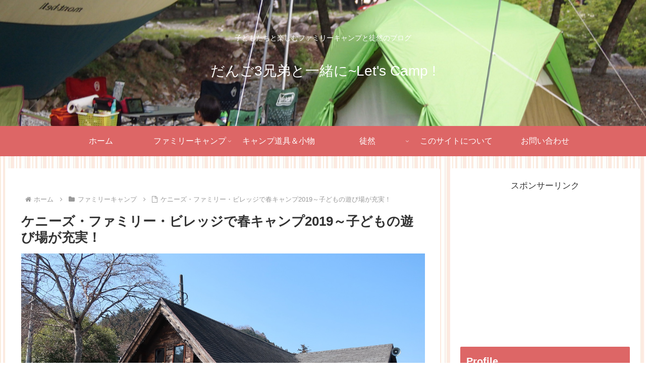

--- FILE ---
content_type: text/html
request_url: https://static.affiliate.rakuten.co.jp/widget/html/mw_dynamic_view.html?rakuten_design=slide&rakuten_affiliateId=0ea62065.34400275.0ea62066.204f04c0&rakuten_items=ranking&rakuten_genreId=0&rakuten_size=600x200&rakuten_pattern=H1B&rakuten_target=_blank&rakuten_theme=gray&rakuten_border=on&rakuten_auto_mode=on&rakuten_genre_title=off&rakuten_pointbackId=a18071086274_2ZL9B3_5BPLKI_2HOM_BS629&rakuten_no_link=off&rakuten_no_afl=off&rakuten_no_logo=off&rakuten_undispGenre=off&rakuten_wmode=off&rakuten_noScrollButton=off&rakuten_bgColor=FFFFFF&rakuten_txtColor=1D54A7&rakuten_captionColor=000000&rakuten_moverColor=C00000&rakuten_recommend=on&rakuten_service_flag=ichiba&rakuten_adNetworkId=a8Net&rakuten_adNetworkUrl=https%3A%2F%2Frpx.a8.net%2Fsvt%2Fejp%3Fa8mat%3D2ZL9B3%2B5BPLKI%2B2HOM%2BBS629%26rakuten%3Dy%26a8ejpredirect%3D&rakuten_searchKeyword=&rakuten_disableLogo=&rakuten_moverItembgColor=&rakuten_moverCaptionColor=&rakuten_slideSpeed=250&rakuten_moreInfoColor=red&rakuten_subTxtColor=&rakuten_loadingImage=auto&rakuten_imageDisplay=auto&rakuten_txtDisplay=auto&rakuten_captionDisplay=auto&rakuten_moreInfoDisplay=auto&rakuten_txtRow=auto&rakuten_captionRow=auto&rakuten_auto_interval=6000&rakuten_imageSize=auto&rakuten_slideCell=auto&rakuten_slideDirection=auto&rakuten_order=0,1,2,3&rakuten_loadingTimeout=0&rakuten_mediaId=20011815&rakuten_measurementId=-_ver--new_18_-&rakuten_pointSiteId=&rakuten_isAdvanced=false&rakuten_isIE=false&rakuten_deviceType=PC&rakuten_itemAmount=20&rakuten_tLogFrequency=10&rakuten_timestamp=1769105821930&rakuten_optout=off&rakuten_deeplink=on&rakuten_pUrl=https%3A%2F%2Fdango3camp.com%2F2019%2F03%2F26%2Fkennys_spring_camp-2019%2F&rakuten_version=20230106&rakuten_datatype=json
body_size: 2999
content:
<!DOCTYPE HTML><html lang="ja"><head id="mw_head"><meta charset="UTF-8">
<title>楽天モーションウィジェット</title>
<script>
	var iframe = this;
	var optout = 'off';
	iframe.param = location.search;
	iframe.isAlive = true;
	iframe.loadingStatus = 'waiting';
	iframe.optoutChecked = false;
	iframe.waitingCount = 0;

	iframe.styling_version = "20140611";
	iframe.scripting_version = "20230106";

	iframe.styling = "//static.affiliate.rakuten.co.jp/widget/html/stylesheets/pc_pcview_all.css?" + iframe.styling_version;
	iframe.scripting = "//static.affiliate.rakuten.co.jp/widget/html/javascripts/front_merged.js?" + iframe.scripting_version;

	iframe.backrampApi = '//mtwidget04.affiliate.rakuten.co.jp/';
	iframe.contentApi = '//mtwidget03.affiliate.ashiato.rakuten.co.jp/';
	iframe.target = null;

	iframe.errorBeacons = []; 

	iframe.addBeacon = function(url) {
		var _window = this;
		_window.errorBeacons.push(url);
	};

	iframe.addErrorBeacons = function(res) {
		var _window = this;
		if(res && res.indexOf('rakuten_data') != -1) {
			(new Function(res))();
			if(rakuten_data && Array.isArray(rakuten_data.extraData.param.errorlog)) {
				for(var i = 0;i < rakuten_data.extraData.param.errorlog.length;i++) {
					_window.addBeacon(rakuten_data.extraData.param.errorlog[i]);
				}
			}
		}
	};

	function getParams(){
		var tmp = [],
			result = {};
		var items = location.search.substr(1).split("&");
		var param_identifier = 'rakuten_';

		for (var index = 0; index < items.length; index++) {
			tmp = items[index].split("=");
			if(tmp[0].indexOf(param_identifier) === 0){ //check if parameter name starts with 'rakuten_'
				var param_name = tmp[0].substr(param_identifier.length);
				result[param_name]=tmp[1];
			}
		}
		return result;
	}
	iframe.rakuten = getParams();

	iframe.makeAjax = function(url, callback) {
		var _window = this;
		var script;
		script = _window.document.createElement('script');
		setTimeout(function() {
			script.src = url;
			_window.document.body.appendChild(script);
		}, 0);
		return function(data) {
			callback(data);
			if(script.parentNode) {
				script.parentNode.removeChild(script);
			}
		};
	};

	iframe.getJson = function(url, callback){
		// make ajax call, vanilla style
		var xhr = new XMLHttpRequest();
		xhr.onreadystatechange = function() {
			// check if resulting is okay
			if(xhr.status == 200 && xhr.readyState == 4){
				try {
					var backrampJson = JSON.parse(xhr.responseText);
					return callback(backrampJson);
				} catch (e) {
					return callback(false);
				}
			}
		}

		xhr.open('GET', url);
		xhr.send();
	}

	iframe.replaceResources = function(backrampJson, callback){
		var is_styling_change = false;
		// if defined, replace contentApi with viewApi
		if(backrampJson.viewapi && backrampJson.viewapi.length > 0) iframe.contentApi = backrampJson.viewapi;

		// replace other resources
		if(backrampJson.query && backrampJson.query.length > 0) iframe.param = backrampJson.query;
		if(backrampJson.styling && backrampJson.styling.length > 0) {
			var styling = backrampJson.styling;
			if(backrampJson.styling.indexOf("?") == -1) {
				styling += "?" + iframe.styling_version;
			} else {
				styling += "&" + iframe.styling_version;
			}
			if (styling != iframe.styling) {
				is_styling_change = true;
				iframe.styling = backrampJson.styling;
			}
		}
		if(backrampJson.scripting && backrampJson.scripting.length > 0) {
			var scripting = backrampJson.scripting;
			if(backrampJson.scripting.indexOf("?") == -1) {
				scripting += "?" + iframe.scripting_version;
			} else {
				scripting += "&" + iframe.scripting_version;
			}
			if (scripting != iframe.scripting) {
				is_styling_change = true
				iframe.scripting = scripting;
			}
		}

		if (is_styling_change) {
			iframe.destroyPreLoadMW(iframe.preLoadMW);
		}
		return callback();
	}

	iframe.replaceAndLoad = function(backrampJson){
		if(backrampJson) {
			iframe.replaceResources(backrampJson, iframe.loadMW);
		} else {
			// backramp result can't be parsed as JSON. set status to failed, so observe() will generate client-side MW in the next 100ms
			if(iframe.loadingStatus == 'waiting') iframe.loadingStatus == 'failed';
		}
	}

	iframe.loadMW = function() {
		var _window = this;
		_window.rakuten_mw_callback = iframe.makeAjax(iframe.contentApi + iframe.param, function(res){
			_window.afterLoadingMW(res);
                });
	};

	// make remove() function on element to delete the DOM
	Element.prototype.remove = function() {
		this.parentElement.removeChild(this);
	}

	iframe.destroyPreLoadMW = function(callback){
		document.getElementById("mw_stylesheet").remove();
		document.getElementById("mw_front_script").remove();
		callback();
	}

	iframe.preLoadMW = function(){
		var _window = this;
		var header = window.document.getElementById("mw_head");
		var css = window.document.createElement("link");
		css.id = "mw_stylesheet";
		css.rel = "stylesheet";
		css.href += iframe.styling;
		header.appendChild(css);
		var front = window.document.createElement("script");
		front.id = "mw_front_script";
		front.src = iframe.scripting;
		header.appendChild(front);
	}

	iframe.processMW = function() {
		var RTmtlk_id = iframe.rakuten.pointbackId ? iframe.rakuten.pointbackId.match(/^_RTmtlk([0-9]{8})/) : null;
		iframe.preLoadMW();
		// if pointback match backramp criteria, send to backramp(04). else call contentApi(03) or viewApi(05)
		if(RTmtlk_id){
			iframe.getJson(iframe.backrampApi + iframe.param , iframe.replaceAndLoad);
		}else{
			iframe.loadMW();
		}
	}
 
	iframe.afterLoadingMW = function(res) {
		var _window = this;
		if(res && res != '' && res.status && res.status == 'Success') {
			var makeView = function() {
				if(_window.isAlive) {
					if(_window.optoutChecked && optout == 'on' && res.optout != 'on') {
						return;
					} else if(_window.optoutChecked && _window.rakuten_mw_afterLoading) {
						iframe.waitingCount -= 2000;
						_window.rakuten_mw_afterLoading(res);
					} else {
						setTimeout(makeView, 20);
					}
				}
			}
			makeView();
		} else {
			_window.addErrorBeacons(res);
			_window.loadingStatus = 'failed';
		}
	};

	iframe.getConf = function() {
		var _window = this;
	 	if(optout == 'off') {
	 		_window.rakuten_mw_setOptout = iframe.makeAjax('//xml.affiliate.rakuten.co.jp/widget/conf/getMWConf.php?time=' + (new Date().getTime()), function(res) {
				if(res != 'off') {
					optout = res;
					iframe.param = iframe.param.replace(/\&rakuten_optout=off/, '&rakuten_optout=on');
					_window.processMW();
				}
				_window.optoutChecked = true;
			});
	 	} else {
			_window.optoutChecked = true;
	 	}
	};

	iframe.trigger = function() {
		if(window && window.document.body && typeof(window.makeAjax) != "undefined" && typeof(window.loadMW) != "undefined" && typeof(window.processMW) != "undefined" && typeof(window.afterLoadingMW) != "undefined" && typeof(window.getConf) != "undefined" && typeof(window.optoutChecked) != undefined) {
			window.processMW();
			window.getConf();
		} else {
			setTimeout(trigger, 10);
		}
	};
	
	trigger();

	iframe.createOldMW = function(errors, param) {
		var oldIframe = window.document.getElementById('rakuten_mw_root_id');
		var size = param.match(/rakuten_size=(\d+x\d+)/);
		if(!size) {
			size = '120x120';
		}
		var sizeArray = size[1].split("x");
	 	var width = sizeArray[0];
		var height = sizeArray[1];
	
		if(errors) {
			for(var i = 0; i < errors.length; i++) {
				var image = new Image();
				image.src = errors[i];
			}
		}

		var url = '//static.affiliate.rakuten.co.jp/widget/html/pc_pcview_all.html?20230106';
		var replacedParam = param.replace('_ver--new_', '_ver--replaced_');
	
		var _iframe = document.createElement('IFRAME');
	        _iframe.width = width;
	        _iframe.height = height;
	        _iframe.frameBorder = "0";
	        _iframe.scrolling = "no";
	        _iframe.allowtransparency="true";
		_iframe.src = url + replacedParam;
        	oldIframe.parentNode.replaceChild(_iframe, oldIframe);
	};

	iframe.createFallbackMW = function(){
		iframe.isAlive = false;
		iframe.createOldMW(iframe.errorBeacons, iframe.param);
	}

	var observe = function() {
		if(iframe) {
			switch(iframe.loadingStatus) {
				case 'failed':
					iframe.createFallbackMW();
					break;

				case 'success':
					break;

				case 'waiting':
					iframe.waitingCount += 100;
					if(iframe.waitingCount > 4000) {
						iframe.createFallbackMW();
					} else {
						setTimeout(observe, 100)
					}
					break;
			}
		}
	};

	observe();
</script>

</head><body><div class="rakuten_motionWidget" id="rakuten_mw_root_id"><div class="rakuten_motionWidget-loading"></div><div class="rakuten_motionWidget-main" style="visibility:hidden"><div class="rakuten_motionWidget-itemList"><!-- /.rakuten_motionWidget-itemList --></div></div><div class="rakuten_motionWidget-sub" style="visibility:hidden"><p class="rakuten_motionWidget-ads"><a href="https://www.rakuten.co.jp/" target="_blank">Ads by Rakuten</a></p><ul class="rakuten_motionWidget-nav"><li class="rakuten_motionWidget-nav-item rakuten_motionWidget-nav-prev"><a href="#">prev</a></li><li class="rakuten_motionWidget-nav-item rakuten_motionWidget-nav-next"><a href="#">next</a></li></ul><p class="rakuten_motionWidget-about"><a href="https://xml.affiliate.rakuten.co.jp/personalize/" target="_blank">このリンクについて</a></p><!-- /.rakuten_motionWidget-sub --></div><!-- /.rakuten_motionWidget --></div></body></html>

--- FILE ---
content_type: text/html; charset=utf-8
request_url: https://www.google.com/recaptcha/api2/aframe
body_size: 266
content:
<!DOCTYPE HTML><html><head><meta http-equiv="content-type" content="text/html; charset=UTF-8"></head><body><script nonce="AnNsbmp5vO8KR20GME8jaA">/** Anti-fraud and anti-abuse applications only. See google.com/recaptcha */ try{var clients={'sodar':'https://pagead2.googlesyndication.com/pagead/sodar?'};window.addEventListener("message",function(a){try{if(a.source===window.parent){var b=JSON.parse(a.data);var c=clients[b['id']];if(c){var d=document.createElement('img');d.src=c+b['params']+'&rc='+(localStorage.getItem("rc::a")?sessionStorage.getItem("rc::b"):"");window.document.body.appendChild(d);sessionStorage.setItem("rc::e",parseInt(sessionStorage.getItem("rc::e")||0)+1);localStorage.setItem("rc::h",'1769105829663');}}}catch(b){}});window.parent.postMessage("_grecaptcha_ready", "*");}catch(b){}</script></body></html>

--- FILE ---
content_type: text/plain
request_url: https://www.google-analytics.com/j/collect?v=1&_v=j102&a=961027978&t=pageview&_s=1&dl=https%3A%2F%2Fdango3camp.com%2F2019%2F03%2F26%2Fkennys_spring_camp-2019%2F&ul=en-us%40posix&dt=%E3%82%B1%E3%83%8B%E3%83%BC%E3%82%BA%E3%83%BB%E3%83%95%E3%82%A1%E3%83%9F%E3%83%AA%E3%83%BC%E3%83%BB%E3%83%93%E3%83%AC%E3%83%83%E3%82%B8%E3%81%A7%E6%98%A5%E3%82%AD%E3%83%A3%E3%83%B3%E3%83%972019%EF%BD%9E%E5%AD%90%E3%81%A9%E3%82%82%E3%81%AE%E9%81%8A%E3%81%B3%E5%A0%B4%E3%81%8C%E5%85%85%E5%AE%9F%EF%BC%81%20%7C%20%E3%81%A0%E3%82%93%E3%81%943%E5%85%84%E5%BC%9F%E3%81%A8%E4%B8%80%E7%B7%92%E3%81%AB~Let%27s%20Camp%20!&sr=1280x720&vp=1280x720&_u=YEBAAAABAAAAAC~&jid=671589067&gjid=1385822391&cid=1160237797.1769105823&tid=UA-121951362-1&_gid=962941097.1769105823&_r=1&_slc=1&gtm=45He61l2h2n81MSZHSSDv79401655za200zd79401655&gcd=13l3l3l3l1l1&dma=0&tag_exp=102015666~103116026~103200004~104527906~104528500~104684208~104684211~105391253~115495938~115938466~115938469~116185181~116185182~116744866~117041587&z=900422905
body_size: -450
content:
2,cG-8Q9858SN6R